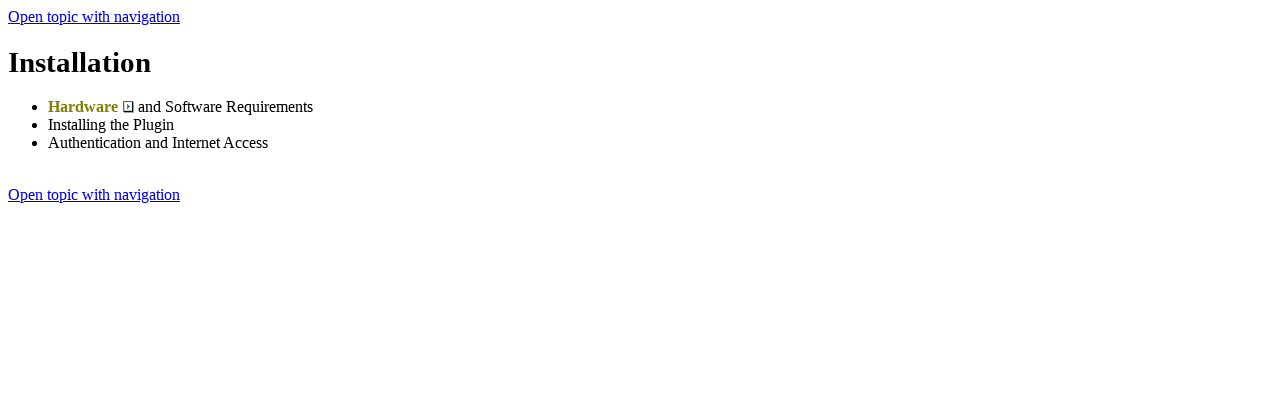

--- FILE ---
content_type: text/html
request_url: https://docs.otoy.com/AfterEffectsH/AfterEffects/Installation.htm
body_size: 2534
content:
<!DOCTYPE html>
<html xmlns:MadCap="http://www.madcapsoftware.com/Schemas/MadCap.xsd" xml:lang="en-us" lang="en-us" data-mc-search-type="Stem" data-mc-help-system-file-name="AfterEffects.xml" data-mc-path-to-help-system="../" data-mc-target-type="WebHelp2" data-mc-runtime-file-type="Topic" data-mc-preload-images="false" data-mc-in-preview-mode="false" data-mc-toc-path="">
    <head>
        <meta name="viewport" content="width=device-width, initial-scale=1.0" />
        <meta charset="utf-8"/>
					<!-- START 1/2 Insert by magicInserter.php -->
						<meta property='og:site_name' content='OTOY Docs'/>
						<meta class='swiftype' name='domain' data-type='enum' content='manual' />
						<meta class='swiftype' name='url' data-type='enum' content='https://docs.otoy.com/AfterEffectsH/AfterEffects.htm#AfterEffects/Installation.htm' />
<meta property='og:url' content='https://docs.otoy.com/AfterEffectsH/AfterEffects.htm#AfterEffects/Installation.htm' />

<meta class='swiftype' name='title' data-type='string' content='OTOY Docs - Installation' />
<meta property='og:title' content='Octane for After Effects - Installation'/>
<meta name='description' content=' ' />
<meta class='swiftype' name='body' data-type='text' content=' ' />
<meta class='swiftype' name='product' data-type='enum' content='AfterEffects' />

			<!-- END 1/2 Insert by magicInserter.php -->
        <meta http-equiv="X-UA-Compatible" content="IE=edge" />
        <meta http-equiv="Content-Type" content="text/html; charset=utf-8" />
        <link href="../Skins/Default/Stylesheets/Slideshow.css" rel="stylesheet" type="text/css" data-mc-generated="True" />
        <link href="../Skins/Default/Stylesheets/TextEffects.css" rel="stylesheet" type="text/css" data-mc-generated="True" />
        <link href="../Skins/Default/Stylesheets/Topic.css" rel="stylesheet" type="text/css" data-mc-generated="True" />
        <link href="../Skins/Default/Stylesheets/Components/Styles.css" rel="stylesheet" type="text/css" data-mc-generated="True" />
        <link href="../Skins/Default/Stylesheets/Components/Tablet.css" rel="stylesheet" type="text/css" data-mc-generated="True" />
        <link href="../Skins/Default/Stylesheets/Components/Mobile.css" rel="stylesheet" type="text/css" data-mc-generated="True" /><title>Installation</title>
        <link href="../Resources/Stylesheets/OctaneStyles.css" rel="stylesheet" type="text/css" />
        <script src="../Resources/Scripts/custom.modernizr.js" type="text/javascript">
        </script>
        <script src="../Resources/Scripts/jquery.min.js" type="text/javascript">
        </script>
        <script src="../Resources/Scripts/require.min.js" type="text/javascript">
        </script>
        <script src="../Resources/Scripts/require.config.js" type="text/javascript">
        </script>
        <script src="../Resources/Scripts/foundation.min.js" type="text/javascript">
        </script>
        <script src="../Resources/Scripts/plugins.min.js" type="text/javascript">
        </script>
        <script src="../Resources/Scripts/MadCapAll.js" type="text/javascript">
        </script>
    
				<!-- START 2/2 Insert by magicInserter.php -->
					<script>
						const detectRobot = (userAgent) => {
						  const robots = new RegExp([
							/bot/,/spider/,/crawl/,                            // GENERAL TERMS
							/APIs-Google/,/AdsBot/,/Googlebot/,                // GOOGLE ROBOTS
							/mediapartners/,/Google Favicon/,
							/FeedFetcher/,/Google-Read-Aloud/,
							/DuplexWeb-Google/,/googleweblight/,
							/bing/,/yandex/,/baidu/,/duckduck/,/duckduckbot/,/yahoo/,        // OTHER ENGINES
							/ecosia/,/ia_archiver/,
							/facebook/,/instagram/,/pinterest/,/reddit/,       // SOCIAL MEDIA
							/slack/,/twitter/,/whatsapp/,/youtube/,
							/semrush/,                                         // OTHER
						  ].map((r) => r.source).join('|'),'i');               // BUILD REGEXP + 'i' FLAG

						  return robots.test(userAgent);
						};

						/* 
						This script finds the first a tag and redirects the user to that page if this is not in an iframe (This file shoud be a topic page). 
						(The first link should always be the link to the documentation viewer)
						*/
						window.onload = function () {
							if (detectRobot(navigator.userAgent)) {
								console.log('Detected that you are a crawler, no need to redirect');
								
							} else if (window.self === window.top) {
								var aArr = document.getElementsByTagName('a');

								for(var i=0; i<aArr.length; i++) {
									document.location.href = aArr[i].getAttribute('href');
									break;
								}
							}
						}
					</script>
					<!-- END 2/2 Insert by magicInserter.php -->
<script data-cfasync="false" nonce="315ff424-931b-490d-ab99-c0acf102325f">try{(function(w,d){!function(j,k,l,m){if(j.zaraz)console.error("zaraz is loaded twice");else{j[l]=j[l]||{};j[l].executed=[];j.zaraz={deferred:[],listeners:[]};j.zaraz._v="5874";j.zaraz._n="315ff424-931b-490d-ab99-c0acf102325f";j.zaraz.q=[];j.zaraz._f=function(n){return async function(){var o=Array.prototype.slice.call(arguments);j.zaraz.q.push({m:n,a:o})}};for(const p of["track","set","debug"])j.zaraz[p]=j.zaraz._f(p);j.zaraz.init=()=>{var q=k.getElementsByTagName(m)[0],r=k.createElement(m),s=k.getElementsByTagName("title")[0];s&&(j[l].t=k.getElementsByTagName("title")[0].text);j[l].x=Math.random();j[l].w=j.screen.width;j[l].h=j.screen.height;j[l].j=j.innerHeight;j[l].e=j.innerWidth;j[l].l=j.location.href;j[l].r=k.referrer;j[l].k=j.screen.colorDepth;j[l].n=k.characterSet;j[l].o=(new Date).getTimezoneOffset();if(j.dataLayer)for(const t of Object.entries(Object.entries(dataLayer).reduce((u,v)=>({...u[1],...v[1]}),{})))zaraz.set(t[0],t[1],{scope:"page"});j[l].q=[];for(;j.zaraz.q.length;){const w=j.zaraz.q.shift();j[l].q.push(w)}r.defer=!0;for(const x of[localStorage,sessionStorage])Object.keys(x||{}).filter(z=>z.startsWith("_zaraz_")).forEach(y=>{try{j[l]["z_"+y.slice(7)]=JSON.parse(x.getItem(y))}catch{j[l]["z_"+y.slice(7)]=x.getItem(y)}});r.referrerPolicy="origin";r.src="/cdn-cgi/zaraz/s.js?z="+btoa(encodeURIComponent(JSON.stringify(j[l])));q.parentNode.insertBefore(r,q)};["complete","interactive"].includes(k.readyState)?zaraz.init():j.addEventListener("DOMContentLoaded",zaraz.init)}}(w,d,"zarazData","script");window.zaraz._p=async d$=>new Promise(ea=>{if(d$){d$.e&&d$.e.forEach(eb=>{try{const ec=d.querySelector("script[nonce]"),ed=ec?.nonce||ec?.getAttribute("nonce"),ee=d.createElement("script");ed&&(ee.nonce=ed);ee.innerHTML=eb;ee.onload=()=>{d.head.removeChild(ee)};d.head.appendChild(ee)}catch(ef){console.error(`Error executing script: ${eb}\n`,ef)}});Promise.allSettled((d$.f||[]).map(eg=>fetch(eg[0],eg[1])))}ea()});zaraz._p({"e":["(function(w,d){})(window,document)"]});})(window,document)}catch(e){throw fetch("/cdn-cgi/zaraz/t"),e;};</script></head>
    <body>
        <p class="MCWebHelpFramesetLink MCWebHelpFramesetLinkTop"><a href="../AfterEffects.htm#AfterEffects/Installation.htm">Open topic with navigation</a>
        </p>
        <h1 class="Heading1"><a name="kanchor153"></a>Installation</h1>
        <ul>
            <li value="1"><a name="kanchor154"></a><a href="javascript:void(0);" class="MCTextPopup MCTextPopupHotSpot MCTextPopup_Open MCTextPopupHotSpot_ MCTextPopupHotSpot_Popup #text #textPopup">Hardware<span class="MCTextPopupBody popupBody"><span class="MCTextPopupArrow"></span>Any physical device present in a computer system. A Nvidia GPU is a required hardware device for using the Octane Render engine.</span></a> and Software Requirements</li>
            <li value="2">Installing the Plugin</li>
            <li value="3">Authentication and Internet Access</li>
        </ul>
        <p>&#160;</p>
        <p class="MCWebHelpFramesetLink MCWebHelpFramesetLinkBottom"><a href="../AfterEffects.htm#AfterEffects/Installation.htm">Open topic with navigation</a>
        </p>
    </body>
</html>

--- FILE ---
content_type: text/css
request_url: https://docs.otoy.com/AfterEffectsH/Skins/Default/Stylesheets/Components/Mobile.css
body_size: -277
content:
/*<meta />*/

@media only screen and (max-width: 500px)
{
	.search-bar
	{
		width: 100%;
	}
}

/* Hack the planet (MobileComponent.css) */
/* CSS in this file *should* be inserted into every Skins/Default/Stylesheets/Mobile.css file */




--- FILE ---
content_type: application/javascript
request_url: https://docs.otoy.com/AfterEffectsH/Data/Language.js?t=636567265470166463
body_size: -306
content:
define({'default':{'OpenBookIconAlternateText':'Open Book','ClosedBookIconAlternateText':'Closed Book','TopicIconAlternateText':'Topic Icon','MarkAsNewIconAlternateText':'New Topic'}});

--- FILE ---
content_type: application/javascript
request_url: https://docs.otoy.com/AfterEffectsH/Data/Breakpoints.js?t=636567265470166463
body_size: -387
content:
define({prop:'max-width',mediums:{'Mobile':500,'Tablet':897}});

--- FILE ---
content_type: application/xml
request_url: https://docs.otoy.com/AfterEffectsH/Data/HelpSystem.xml
body_size: 734
content:
<?xml version="1.0" encoding="utf-8"?>
<WebHelpSystem DefaultUrl="AfterEffects/CoverOctaneRenderforAfterEffects.htm" Toc="Data/Tocs/AfterEffects_Plugin_Manual.js" Index="Data/Index.js" Concepts="Data/Concepts.js" BrowseSequence="Data/BrowseSequences/Browse_Sequences__BrowseSequence.js" Glossary="Data/Glossary.js" SearchDatabase="Data/Search.js" Alias="Data/Alias.xml" Synonyms="Data/Synonyms.xml" SearchFilterSet="Data/Filters.js" PathToScriptsFolder="Resources/Scripts/" SkinName="Classic - WebPrint" SkinID="Classic___WebPrint" Multilingual="false" Skins="Classic - WebPrint" BuildTime="3/15/2018 4:02:27 PM" BuildVersion="13.3.6520.16430" TargetType="WebHelp2" SkinTemplateFolder="Skin/" InPreviewMode="false" TopNavTocPath="true" MoveOutputContentToRoot="true" ReplaceReservedCharacters="false" MakeFileLowerCase="false" UseCustomTopicFileExtension="false" PreventExternalUrls="false" EnableResponsiveOutput="true" IncludeGlossarySearchResults="true" ResultsPerPage="20" xml:lang="en-us" LanguageName="English" SearchEngine="MadCapSearch">
    <CatapultSkin Version="2" SkinType="WebHelp2" Comment="HTML5 skin" Anchors="Width,Height" Width="800" Height="600" Top="0" Left="0" Bottom="0" Right="0" Tabs="TOC,Index,Glossary,Community" DefaultTab="TOC" UseBrowserDefaultSize="true" UseDefaultBrowserSetup="true" conditions="" AutoSyncTOC="true" NavigationLinkTop="true" NavigationLinkBottom="true" CommentsInTopic="true" Title="[%=General.DocumentTitle%]" EnableResponsiveOutput="true" Name="Classic - WebPrint" SkinID="Classic___WebPrint" SkinClass="_Skins_Classic___WebPrint" HideNavOnStartup="False" LogoUrl="">
        <Toolbar EnableCustomLayout="true" Buttons="ExpandAll|RemoveHighlight|Separator|TopicRatings|Separator|EditUserProfile|Filler|PreviousTopic|CurrentTopicIndex|NextTopic|SelectLanguage">
            <Script>$(document).ready(function(){
   $("div#header&gt;a").attr("href", "../Portal/Home.htm");
   $('#header&gt;a').after('&lt;a href="http://help.otoy.com" target="_blank" style="position:absolute; right:300px; top:40%; color:#E0FFFF; font-weight:800;"&gt;OTOY Help Desk&lt;/a&gt;');
});
</Script>
        </Toolbar>
        <WebHelpOptions TabletBreakpoint="897" MobileBreakpoint="500" NavigationPaneWidth="315" />
    </CatapultSkin>
</WebHelpSystem>

--- FILE ---
content_type: application/javascript
request_url: https://docs.otoy.com/AfterEffectsH/Resources/Scripts/require.config.js
body_size: -389
content:
require.config({
    urlArgs: 't=636567265470166463'
});